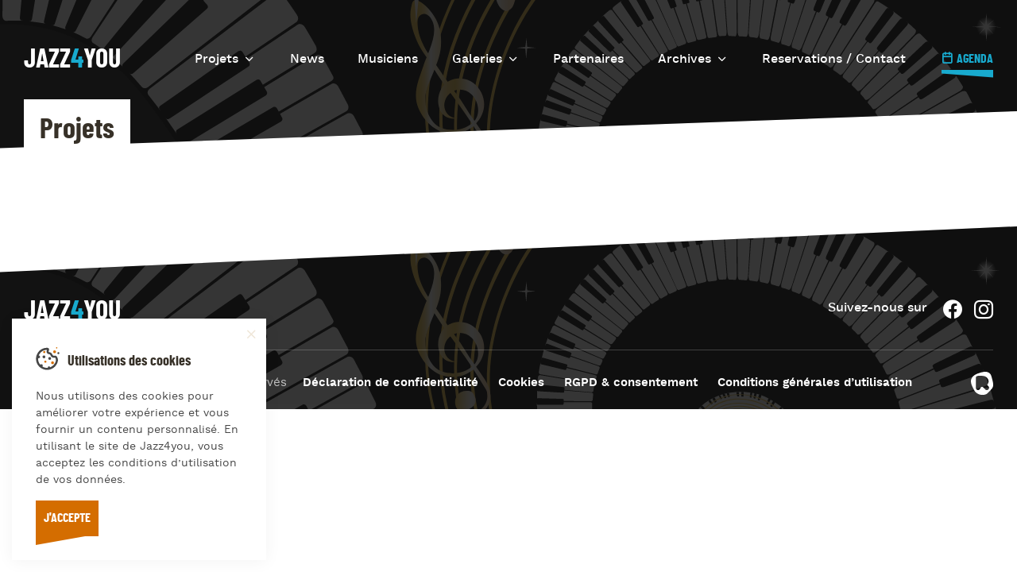

--- FILE ---
content_type: text/html; charset=UTF-8
request_url: https://jazz4you.be/projets/
body_size: 5798
content:
<!doctype html>
<html class="no-js" lang="fr-BE">
<head>
    <meta charset="UTF-8">
    <meta name="viewport" content="width=device-width, initial-scale=1">
    <link rel="profile" href="http://gmpg.org/xfn/11">
    <link rel="shortcut icon" type="image/png" href="https://jazz4you.be/app/themes/jazz4you/assets/images/layout/favicon-144x144.png" sizes="144x144">
    <link rel="shortcut icon" type="image/x-icon" href="https://jazz4you.be/app/themes/jazz4you/assets/images/layout/favicon.ico" >

    <meta name='robots' content='index, follow, max-image-preview:large, max-snippet:-1, max-video-preview:-1' />
	<style>img:is([sizes="auto" i], [sizes^="auto," i]) { contain-intrinsic-size: 3000px 1500px }</style>
	
	<!-- This site is optimized with the Yoast SEO plugin v22.2 - https://yoast.com/wordpress/plugins/seo/ -->
	<title>Projets - Jazz4you</title>
	<link rel="canonical" href="https://jazz4you.be/projets/" />
	<meta property="og:locale" content="fr_FR" />
	<meta property="og:type" content="article" />
	<meta property="og:title" content="Projets - Jazz4you" />
	<meta property="og:url" content="https://jazz4you.be/projets/" />
	<meta property="og:site_name" content="Jazz4you" />
	<meta property="og:image" content="https://jazz4you.be/app/uploads/2020/02/Opengraph-600x400.jpg" />
	<meta property="og:image:width" content="1200" />
	<meta property="og:image:height" content="630" />
	<meta property="og:image:type" content="image/jpeg" />
	<meta name="twitter:card" content="summary_large_image" />
	<script type="application/ld+json" class="yoast-schema-graph">{"@context":"https://schema.org","@graph":[{"@type":"WebPage","@id":"https://jazz4you.be/projets/","url":"https://jazz4you.be/projets/","name":"Projets - Jazz4you","isPartOf":{"@id":"https://jazz4you.be/#website"},"datePublished":"2020-01-27T13:02:17+00:00","dateModified":"2020-01-27T13:02:17+00:00","breadcrumb":{"@id":"https://jazz4you.be/projets/#breadcrumb"},"inLanguage":"fr-BE","potentialAction":[{"@type":"ReadAction","target":["https://jazz4you.be/projets/"]}]},{"@type":"BreadcrumbList","@id":"https://jazz4you.be/projets/#breadcrumb","itemListElement":[{"@type":"ListItem","position":1,"name":"Home","item":"https://jazz4you.be/"},{"@type":"ListItem","position":2,"name":"Projets"}]},{"@type":"WebSite","@id":"https://jazz4you.be/#website","url":"https://jazz4you.be/","name":"Jazz4you","description":"Découvrez les nouveaux talents de la scène Jazz en Belgique","publisher":{"@id":"https://jazz4you.be/#organization"},"potentialAction":[{"@type":"SearchAction","target":{"@type":"EntryPoint","urlTemplate":"https://jazz4you.be/?s={search_term_string}"},"query-input":"required name=search_term_string"}],"inLanguage":"fr-BE"},{"@type":"Organization","@id":"https://jazz4you.be/#organization","name":"Jazz4you","url":"https://jazz4you.be/","logo":{"@type":"ImageObject","inLanguage":"fr-BE","@id":"https://jazz4you.be/#/schema/logo/image/","url":"https://www.jazz4you.be/app/uploads/2023/01/Jazz4you-logo-600x400.jpg","contentUrl":"https://www.jazz4you.be/app/uploads/2023/01/Jazz4you-logo-600x400.jpg","width":914,"height":1024,"caption":"Jazz4you"},"image":{"@id":"https://jazz4you.be/#/schema/logo/image/"}}]}</script>
	<!-- / Yoast SEO plugin. -->


<link rel="alternate" type="application/rss+xml" title="Jazz4you &raquo; Flux" href="https://jazz4you.be/feed/" />
<link rel="alternate" type="application/rss+xml" title="Jazz4you &raquo; Flux des commentaires" href="https://jazz4you.be/comments/feed/" />
<style id='classic-theme-styles-inline-css'>
/*! This file is auto-generated */
.wp-block-button__link{color:#fff;background-color:#32373c;border-radius:9999px;box-shadow:none;text-decoration:none;padding:calc(.667em + 2px) calc(1.333em + 2px);font-size:1.125em}.wp-block-file__button{background:#32373c;color:#fff;text-decoration:none}
</style>
<style id='global-styles-inline-css'>
:root{--wp--preset--aspect-ratio--square: 1;--wp--preset--aspect-ratio--4-3: 4/3;--wp--preset--aspect-ratio--3-4: 3/4;--wp--preset--aspect-ratio--3-2: 3/2;--wp--preset--aspect-ratio--2-3: 2/3;--wp--preset--aspect-ratio--16-9: 16/9;--wp--preset--aspect-ratio--9-16: 9/16;--wp--preset--color--black: #000000;--wp--preset--color--cyan-bluish-gray: #abb8c3;--wp--preset--color--white: #ffffff;--wp--preset--color--pale-pink: #f78da7;--wp--preset--color--vivid-red: #cf2e2e;--wp--preset--color--luminous-vivid-orange: #ff6900;--wp--preset--color--luminous-vivid-amber: #fcb900;--wp--preset--color--light-green-cyan: #7bdcb5;--wp--preset--color--vivid-green-cyan: #00d084;--wp--preset--color--pale-cyan-blue: #8ed1fc;--wp--preset--color--vivid-cyan-blue: #0693e3;--wp--preset--color--vivid-purple: #9b51e0;--wp--preset--gradient--vivid-cyan-blue-to-vivid-purple: linear-gradient(135deg,rgba(6,147,227,1) 0%,rgb(155,81,224) 100%);--wp--preset--gradient--light-green-cyan-to-vivid-green-cyan: linear-gradient(135deg,rgb(122,220,180) 0%,rgb(0,208,130) 100%);--wp--preset--gradient--luminous-vivid-amber-to-luminous-vivid-orange: linear-gradient(135deg,rgba(252,185,0,1) 0%,rgba(255,105,0,1) 100%);--wp--preset--gradient--luminous-vivid-orange-to-vivid-red: linear-gradient(135deg,rgba(255,105,0,1) 0%,rgb(207,46,46) 100%);--wp--preset--gradient--very-light-gray-to-cyan-bluish-gray: linear-gradient(135deg,rgb(238,238,238) 0%,rgb(169,184,195) 100%);--wp--preset--gradient--cool-to-warm-spectrum: linear-gradient(135deg,rgb(74,234,220) 0%,rgb(151,120,209) 20%,rgb(207,42,186) 40%,rgb(238,44,130) 60%,rgb(251,105,98) 80%,rgb(254,248,76) 100%);--wp--preset--gradient--blush-light-purple: linear-gradient(135deg,rgb(255,206,236) 0%,rgb(152,150,240) 100%);--wp--preset--gradient--blush-bordeaux: linear-gradient(135deg,rgb(254,205,165) 0%,rgb(254,45,45) 50%,rgb(107,0,62) 100%);--wp--preset--gradient--luminous-dusk: linear-gradient(135deg,rgb(255,203,112) 0%,rgb(199,81,192) 50%,rgb(65,88,208) 100%);--wp--preset--gradient--pale-ocean: linear-gradient(135deg,rgb(255,245,203) 0%,rgb(182,227,212) 50%,rgb(51,167,181) 100%);--wp--preset--gradient--electric-grass: linear-gradient(135deg,rgb(202,248,128) 0%,rgb(113,206,126) 100%);--wp--preset--gradient--midnight: linear-gradient(135deg,rgb(2,3,129) 0%,rgb(40,116,252) 100%);--wp--preset--font-size--small: 13px;--wp--preset--font-size--medium: 20px;--wp--preset--font-size--large: 36px;--wp--preset--font-size--x-large: 42px;--wp--preset--spacing--20: 0.44rem;--wp--preset--spacing--30: 0.67rem;--wp--preset--spacing--40: 1rem;--wp--preset--spacing--50: 1.5rem;--wp--preset--spacing--60: 2.25rem;--wp--preset--spacing--70: 3.38rem;--wp--preset--spacing--80: 5.06rem;--wp--preset--shadow--natural: 6px 6px 9px rgba(0, 0, 0, 0.2);--wp--preset--shadow--deep: 12px 12px 50px rgba(0, 0, 0, 0.4);--wp--preset--shadow--sharp: 6px 6px 0px rgba(0, 0, 0, 0.2);--wp--preset--shadow--outlined: 6px 6px 0px -3px rgba(255, 255, 255, 1), 6px 6px rgba(0, 0, 0, 1);--wp--preset--shadow--crisp: 6px 6px 0px rgba(0, 0, 0, 1);}:where(.is-layout-flex){gap: 0.5em;}:where(.is-layout-grid){gap: 0.5em;}body .is-layout-flex{display: flex;}.is-layout-flex{flex-wrap: wrap;align-items: center;}.is-layout-flex > :is(*, div){margin: 0;}body .is-layout-grid{display: grid;}.is-layout-grid > :is(*, div){margin: 0;}:where(.wp-block-columns.is-layout-flex){gap: 2em;}:where(.wp-block-columns.is-layout-grid){gap: 2em;}:where(.wp-block-post-template.is-layout-flex){gap: 1.25em;}:where(.wp-block-post-template.is-layout-grid){gap: 1.25em;}.has-black-color{color: var(--wp--preset--color--black) !important;}.has-cyan-bluish-gray-color{color: var(--wp--preset--color--cyan-bluish-gray) !important;}.has-white-color{color: var(--wp--preset--color--white) !important;}.has-pale-pink-color{color: var(--wp--preset--color--pale-pink) !important;}.has-vivid-red-color{color: var(--wp--preset--color--vivid-red) !important;}.has-luminous-vivid-orange-color{color: var(--wp--preset--color--luminous-vivid-orange) !important;}.has-luminous-vivid-amber-color{color: var(--wp--preset--color--luminous-vivid-amber) !important;}.has-light-green-cyan-color{color: var(--wp--preset--color--light-green-cyan) !important;}.has-vivid-green-cyan-color{color: var(--wp--preset--color--vivid-green-cyan) !important;}.has-pale-cyan-blue-color{color: var(--wp--preset--color--pale-cyan-blue) !important;}.has-vivid-cyan-blue-color{color: var(--wp--preset--color--vivid-cyan-blue) !important;}.has-vivid-purple-color{color: var(--wp--preset--color--vivid-purple) !important;}.has-black-background-color{background-color: var(--wp--preset--color--black) !important;}.has-cyan-bluish-gray-background-color{background-color: var(--wp--preset--color--cyan-bluish-gray) !important;}.has-white-background-color{background-color: var(--wp--preset--color--white) !important;}.has-pale-pink-background-color{background-color: var(--wp--preset--color--pale-pink) !important;}.has-vivid-red-background-color{background-color: var(--wp--preset--color--vivid-red) !important;}.has-luminous-vivid-orange-background-color{background-color: var(--wp--preset--color--luminous-vivid-orange) !important;}.has-luminous-vivid-amber-background-color{background-color: var(--wp--preset--color--luminous-vivid-amber) !important;}.has-light-green-cyan-background-color{background-color: var(--wp--preset--color--light-green-cyan) !important;}.has-vivid-green-cyan-background-color{background-color: var(--wp--preset--color--vivid-green-cyan) !important;}.has-pale-cyan-blue-background-color{background-color: var(--wp--preset--color--pale-cyan-blue) !important;}.has-vivid-cyan-blue-background-color{background-color: var(--wp--preset--color--vivid-cyan-blue) !important;}.has-vivid-purple-background-color{background-color: var(--wp--preset--color--vivid-purple) !important;}.has-black-border-color{border-color: var(--wp--preset--color--black) !important;}.has-cyan-bluish-gray-border-color{border-color: var(--wp--preset--color--cyan-bluish-gray) !important;}.has-white-border-color{border-color: var(--wp--preset--color--white) !important;}.has-pale-pink-border-color{border-color: var(--wp--preset--color--pale-pink) !important;}.has-vivid-red-border-color{border-color: var(--wp--preset--color--vivid-red) !important;}.has-luminous-vivid-orange-border-color{border-color: var(--wp--preset--color--luminous-vivid-orange) !important;}.has-luminous-vivid-amber-border-color{border-color: var(--wp--preset--color--luminous-vivid-amber) !important;}.has-light-green-cyan-border-color{border-color: var(--wp--preset--color--light-green-cyan) !important;}.has-vivid-green-cyan-border-color{border-color: var(--wp--preset--color--vivid-green-cyan) !important;}.has-pale-cyan-blue-border-color{border-color: var(--wp--preset--color--pale-cyan-blue) !important;}.has-vivid-cyan-blue-border-color{border-color: var(--wp--preset--color--vivid-cyan-blue) !important;}.has-vivid-purple-border-color{border-color: var(--wp--preset--color--vivid-purple) !important;}.has-vivid-cyan-blue-to-vivid-purple-gradient-background{background: var(--wp--preset--gradient--vivid-cyan-blue-to-vivid-purple) !important;}.has-light-green-cyan-to-vivid-green-cyan-gradient-background{background: var(--wp--preset--gradient--light-green-cyan-to-vivid-green-cyan) !important;}.has-luminous-vivid-amber-to-luminous-vivid-orange-gradient-background{background: var(--wp--preset--gradient--luminous-vivid-amber-to-luminous-vivid-orange) !important;}.has-luminous-vivid-orange-to-vivid-red-gradient-background{background: var(--wp--preset--gradient--luminous-vivid-orange-to-vivid-red) !important;}.has-very-light-gray-to-cyan-bluish-gray-gradient-background{background: var(--wp--preset--gradient--very-light-gray-to-cyan-bluish-gray) !important;}.has-cool-to-warm-spectrum-gradient-background{background: var(--wp--preset--gradient--cool-to-warm-spectrum) !important;}.has-blush-light-purple-gradient-background{background: var(--wp--preset--gradient--blush-light-purple) !important;}.has-blush-bordeaux-gradient-background{background: var(--wp--preset--gradient--blush-bordeaux) !important;}.has-luminous-dusk-gradient-background{background: var(--wp--preset--gradient--luminous-dusk) !important;}.has-pale-ocean-gradient-background{background: var(--wp--preset--gradient--pale-ocean) !important;}.has-electric-grass-gradient-background{background: var(--wp--preset--gradient--electric-grass) !important;}.has-midnight-gradient-background{background: var(--wp--preset--gradient--midnight) !important;}.has-small-font-size{font-size: var(--wp--preset--font-size--small) !important;}.has-medium-font-size{font-size: var(--wp--preset--font-size--medium) !important;}.has-large-font-size{font-size: var(--wp--preset--font-size--large) !important;}.has-x-large-font-size{font-size: var(--wp--preset--font-size--x-large) !important;}
:where(.wp-block-post-template.is-layout-flex){gap: 1.25em;}:where(.wp-block-post-template.is-layout-grid){gap: 1.25em;}
:where(.wp-block-columns.is-layout-flex){gap: 2em;}:where(.wp-block-columns.is-layout-grid){gap: 2em;}
:root :where(.wp-block-pullquote){font-size: 1.5em;line-height: 1.6;}
</style>
<link rel='stylesheet' id='cask-select2-css' href='https://jazz4you.be/app/mu-plugins/cask/source/assets/vendor/select2/css/select2.min.css?ver=6.8.1' media='all' />
<link rel='stylesheet' id='fancybox-style-css' href='https://jazz4you.be/app/themes/jazz4you/assets/vendor/fancybox/jquery.fancybox.min.css?ver=6.8.1' media='all' />
<link rel='stylesheet' id='swiper-style-css' href='https://jazz4you.be/app/themes/jazz4you/assets/vendor/swiper/swiper.min.css?ver=6.8.1' media='all' />
<link rel='stylesheet' id='jazz4you-style-css' href='https://jazz4you.be/app/themes/jazz4you/style.css?ver=20200727' media='all' />
<link rel='stylesheet' id='jazz4you-debug-fonts-css' href='https://jazz4you.be/app/themes/jazz4you/debug/fonts.css?ver=20200727' media='all' />
<link rel='stylesheet' id='jazz4you-main-css' href='https://jazz4you.be/app/themes/jazz4you/assets/css/jazz4you.css?ver=20200727' media='all' />
<link rel='stylesheet' id='print-css' href='https://jazz4you.be/app/themes/jazz4you/assets/css/print.css?ver=20200727' media='print' />
<script src="https://jazz4you.be/wordpress/wp-includes/js/jquery/jquery.min.js?ver=3.7.1" id="jquery-core-js"></script>
<script src="https://jazz4you.be/wordpress/wp-includes/js/jquery/jquery-migrate.min.js?ver=3.4.1" id="jquery-migrate-js"></script>
<script src="https://jazz4you.be/app/mu-plugins/cask/source/assets/vendor/select2/js/select2.min.js?ver=6.8.1" id="cask-select2-js"></script>
<script id="cask-public-js-extra">
/* <![CDATA[ */
var caskL10n = {"constants":{"cask_url":"https:\/\/jazz4you.be\/app\/mu-plugins\/cask\/source\/","cask_version":"1.5.1","cask_domain":"cask","cask_directory":"\/var\/www\/vhosts\/jazz4you.be\/httpdocs\/app\/mu-plugins\/cask\/source\/","cask_ajax_url":"https:\/\/jazz4you.be\/wordpress\/wp-admin\/admin-ajax.php?cask=true"},"contact":{"status":{"success":"The status for this message has been updated"}}};
/* ]]> */
</script>
<script src="https://jazz4you.be/app/mu-plugins/cask/source/assets/js/public.js?ver=1.5.1" id="cask-public-js"></script>
<link rel="https://api.w.org/" href="https://jazz4you.be/wp-json/" /><link rel="alternate" title="JSON" type="application/json" href="https://jazz4you.be/wp-json/wp/v2/pages/13" />
<link rel='shortlink' href='https://jazz4you.be/?p=13' />
<link rel="alternate" title="oEmbed (JSON)" type="application/json+oembed" href="https://jazz4you.be/wp-json/oembed/1.0/embed?url=https%3A%2F%2Fjazz4you.be%2Fprojets%2F" />
<link rel="alternate" title="oEmbed (XML)" type="text/xml+oembed" href="https://jazz4you.be/wp-json/oembed/1.0/embed?url=https%3A%2F%2Fjazz4you.be%2Fprojets%2F&#038;format=xml" />

    <script>document.documentElement.classList.remove( 'no-js' );</script>
</head><body class="wp-singular page-template-default page page-id-13 page-parent wp-theme-jazz4you">
    <div id="site-wrap">
        <header id="site-header" class="site-header">
    <div class="wrapper inner">
        <div class="header-main">
            <a class="site-title" href="https://jazz4you.be/" title="Revenir à la page d'accueil">Jazz<span>4</span>you</a>

            <div class="site-navigation">
                <button class="site-navigation-toggle hamburger" data-action="main-menu-toggle">
                    <span class="line"></span>
                </button>

                                <nav class="site-nav">
                <ul id="site-main-menu" class="menu"><li  class="menu-item menu-item-type-custom menu-item-object-custom menu-item-has-children"><span>Projets</span></a><button class="sub-menu-toggle" title="Afficher le sous-menu"><span class="icon icon-bottom" aria-hidden="true"></span></button>
<ul class="sub-menu">
	<li  class="menu-item menu-item-type-post_type menu-item-object-page"><a href="https://jazz4you.be/projets/introduction/"><span>Introduction</span></a></li>
	<li  class="menu-item menu-item-type-post_type menu-item-object-page"><a href="https://jazz4you.be/projets/resurection/"><span>Resurrection</span></a></li>
	<li  class="menu-item menu-item-type-post_type menu-item-object-page"><a href="https://jazz4you.be/projets/eretz/"><span>Eretz</span></a></li>
</ul>
</li>
<li  class="menu-item menu-item-type-post_type menu-item-object-page"><a href="https://jazz4you.be/news/"><span>News</span></a></li>
<li  class="menu-item menu-item-type-post_type menu-item-object-page"><a href="https://jazz4you.be/musiciens/"><span>Musiciens</span></a></li>
<li  class="menu-item menu-item-type-custom menu-item-object-custom menu-item-has-children"><span>Galeries</span></a><button class="sub-menu-toggle" title="Afficher le sous-menu"><span class="icon icon-bottom" aria-hidden="true"></span></button>
<ul class="sub-menu">
	<li  class="menu-item menu-item-type-post_type menu-item-object-page"><a href="https://jazz4you.be/galerie/galerie-photos/"><span>Galerie photos</span></a></li>
	<li  class="menu-item menu-item-type-post_type menu-item-object-page"><a href="https://jazz4you.be/galerie/galerie-videos/"><span>Galerie Vidéos</span></a></li>
</ul>
</li>
<li  class="menu-item menu-item-type-post_type menu-item-object-page"><a href="https://jazz4you.be/nos-partenaires/"><span>Partenaires</span></a></li>
<li  class="menu-item menu-item-type-custom menu-item-object-custom menu-item-has-children"><span>Archives</span></a><button class="sub-menu-toggle" title="Afficher le sous-menu"><span class="icon icon-bottom" aria-hidden="true"></span></button>
<ul class="sub-menu">
	<li  class="menu-item menu-item-type-post_type menu-item-object-page"><a href="https://jazz4you.be/projets/le-jazz-sinvite/"><span>Le Jazz s’invite…</span></a></li>
	<li  class="menu-item menu-item-type-post_type menu-item-object-page"><a href="https://jazz4you.be/full-circle/"><span>Full Circle</span></a></li>
	<li  class="menu-item menu-item-type-post_type menu-item-object-page"><a href="https://jazz4you.be/journee-internationale-du-jazz/"><span>Journée Internationale du Jazz</span></a></li>
	<li  class="menu-item menu-item-type-post_type menu-item-object-page"><a href="https://jazz4you.be/projets/jazz-a-uccle/"><span>Jazz à Uccle</span></a></li>
	<li  class="menu-item menu-item-type-post_type menu-item-object-page"><a href="https://jazz4you.be/limprimerie-le-6-6-6/"><span>L’Imprimerie / Le 6.6.6.</span></a></li>
	<li  class="menu-item menu-item-type-post_type menu-item-object-page"><a href="https://jazz4you.be/le-onze-quatre-vingt/"><span>Le Onze Quatre-vingt</span></a></li>
	<li  class="menu-item menu-item-type-post_type menu-item-object-page"><a href="https://jazz4you.be/diner-jazz/"><span>Dîner Jazz</span></a></li>
	<li  class="menu-item menu-item-type-post_type menu-item-object-page"><a href="https://jazz4you.be/los-a-moelle/"><span>L’Os à Moelle</span></a></li>
	<li  class="menu-item menu-item-type-post_type menu-item-object-page"><a href="https://jazz4you.be/jazz-nights/"><span>Jazz Nights</span></a></li>
	<li  class="menu-item menu-item-type-post_type menu-item-object-page"><a href="https://jazz4you.be/les-midis-jazz/"><span>Les Midis-Jazz</span></a></li>
	<li  class="menu-item menu-item-type-post_type menu-item-object-page"><a href="https://jazz4you.be/jazz-au-pavillon/"><span>Jazz au Pavillon</span></a></li>
	<li  class="menu-item menu-item-type-post_type menu-item-object-page"><a href="https://jazz4you.be/jazz-jam-at-cbg/"><span>Jazz &#038; Jam at CBG</span></a></li>
</ul>
</li>
<li  class="menu-item menu-item-type-post_type menu-item-object-page"><a href="https://jazz4you.be/contact/"><span>Reservations / Contact</span></a></li>
</ul>                    <div class="button-border scheme-blue button-agenda"><a href="/agenda">Agenda <span class="border"></span></a></div>
                </nav>
                            </div>
        </div>
    </div>
    </header>        <main class="site-main"><div id="page">
    <div class="wrapper inner">
        <div class="layout">
            <header class="page-header title-fixed with-piano-hero">
                <h1 class="page-title with-background">Projets</h1>
            </header>
            <div class="layout-main">
                <article id="page-13" class="article-page">
                                    </article>
            </div>
        </div>
    </div>
</div>
        </main>
        <footer id="site-footer">
            <div class="wrapper inner">
                <div class="footer-top">
                    <div class="footer-col footer-logo">
                        <a class="site-title" href="https://jazz4you.be/" title="Revenir à la page d'accueil">Jazz<span>4</span>you</a>
                    </div>
                                        <div class="footer-col social-networks">
                        <h3 class="footer-title">Suivez-nous sur</h3>
                        <ul class="social-networks-list">
                                                        <li><a class="icon icon-facebook" href="https://fr-fr.facebook.com/jazz4you.be/" target="_blank" rel="nofollow" title="Suivez-nous sur Facebook"></a></li>
                                                                                    <li><a class="icon icon-instagram" href="https://www.instagram.com/jazz4you.be/" target="_blank" rel="nofollow" title="Nous suivre sur Instagram"></a></li>
                                                    </ul>
                    </div>
                                    </div>
                <div class="footer-bottom">
                    <div class="footer-col">
                        <span class="terms-copy">&copy; Jazz4you 2019 &ndash; 2026 Tous droits réservés</span>
                    </div>
                    <div class="footer-col">
                                                <nav class="terms-nav">
                        <ul id="menu-menu-legal" class="legal-menu"><li id="menu-item-4181" class="menu-item menu-item-type-post_type menu-item-object-page menu-item-privacy-policy menu-item-4181"><a rel="privacy-policy" href="https://jazz4you.be/declaration-de-confidentialite/">Déclaration de confidentialité</a></li>
<li id="menu-item-4182" class="menu-item menu-item-type-post_type menu-item-object-page menu-item-4182"><a href="https://jazz4you.be/utilisation-des-cookies/">Cookies</a></li>
<li id="menu-item-4184" class="menu-item menu-item-type-post_type menu-item-object-page menu-item-4184"><a href="https://jazz4you.be/note-particuliere-sur-la-notion-de-consentement-explicite/">RGPD &#038; consentement</a></li>
<li id="menu-item-4183" class="menu-item menu-item-type-post_type menu-item-object-page menu-item-4183"><a href="https://jazz4you.be/conditions-generales-dutilisation-du-site-web/">Conditions générales d’utilisation</a></li>
</ul>                        </nav>
                                            </div>
                    <div class="footer-col site-madeby">
                        <a id="madeby-reaklab" href="https://www.reaklab.com" rel="nofollow" target="_blank" title="Reaklab, agence digital basée à Mons, Belgique, construit des expériences web depuis 2010">
                            <img src="https://jazz4you.be/app/themes/jazz4you/assets/images/layout/logo-reaklab.svg" alt="Tricoté main avec amour par Reaklab" />
                        </a>
                    </div>
                </div>
            </div>
	</footer>
        <script type="speculationrules">
{"prefetch":[{"source":"document","where":{"and":[{"href_matches":"\/*"},{"not":{"href_matches":["\/wordpress\/wp-*.php","\/wordpress\/wp-admin\/*","\/app\/uploads\/*","\/app\/*","\/app\/plugins\/*","\/app\/themes\/jazz4you\/*","\/*\\?(.+)"]}},{"not":{"selector_matches":"a[rel~=\"nofollow\"]"}},{"not":{"selector_matches":".no-prefetch, .no-prefetch a"}}]},"eagerness":"conservative"}]}
</script>
<script src="https://jazz4you.be/app/plugins/jazz4you/assets/vendor/cookie/js.cookie.min.js?ver=0.9.1" id="jazz4you-cookies-js"></script>
<script src="https://jazz4you.be/app/plugins/jazz4you/assets/js/public.min.js?ver=0.9.1" id="jazz4you-public-js"></script>
<script src="https://jazz4you.be/app/themes/jazz4you/assets/vendor/swiper/swiper.min.js?ver=20200727" id="swiper-js"></script>
<script src="https://jazz4you.be/app/themes/jazz4you/assets/vendor/fancybox/jquery.fancybox.min.js?ver=20200727" id="fancybox-js"></script>
<script src="https://jazz4you.be/app/themes/jazz4you/assets/vendor/fitvids/jquery.fitvids.js?ver=20200727" id="fitvids-js"></script>
<script src="https://jazz4you.be/wordpress/wp-includes/js/hoverIntent.min.js?ver=1.10.2" id="hoverIntent-js"></script>
<script src="https://jazz4you.be/app/themes/jazz4you/assets/vendor/polyfill/clip-path.min.js?ver=20200727" id="clip-path-js"></script>
<script id="jazz4you-script-js-extra">
/* <![CDATA[ */
var jazz4you_i18n = {"template_directory_uri":"https:\/\/jazz4you.be\/app\/themes\/jazz4you","scrollable_text":"Scroller \u00e0 gauche et \u00e0 droite"};
/* ]]> */
</script>
<script src="https://jazz4you.be/app/themes/jazz4you/assets/js/main.min.js?ver=20200727" id="jazz4you-script-js"></script>
<div id="cookies-bar" class="cookies-bar" style="display: none">
    <button class="button-close icon icon-close" aria-hidden="true"></button>
    <div class="cookies-title-wrapper">
        <img id="icon-cookies" class="icon-cookies" src="https://jazz4you.be/app/themes/jazz4you/assets/images/icon-cookies.svg" alt="Cookie">
        <h3 class="cookies-title">Utilisations des cookies</h3>
    </div>
    <div class="cookies-description">
    	<p>Nous utilisons des cookies pour améliorer votre expérience et vous fournir un contenu personnalisé. En utilisant le site de Jazz4you, vous acceptez les conditions d’utilisation de vos données.</p>
    	    </div>
        <button type="button" class="button button-secondary accept-cookies-usage" value="J'accepte" name="cookies" id="cookies">
        <span class="text">J'accepte</span>
    </button>
    </div>    </div>
</body>
</html>
